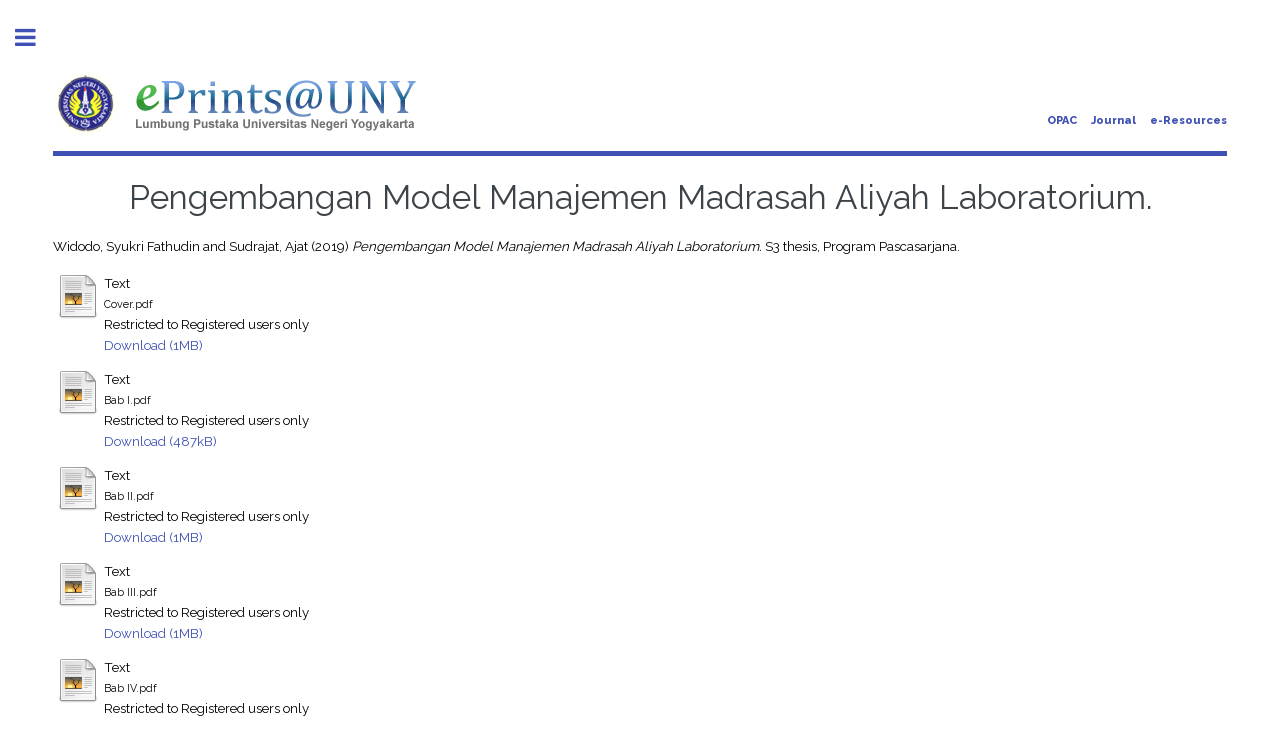

--- FILE ---
content_type: text/html; charset=utf-8
request_url: https://eprints.uny.ac.id/67801/
body_size: 43293
content:
<!DOCTYPE html PUBLIC "-//W3C//DTD XHTML 1.0 Transitional//EN" "http://www.w3.org/TR/xhtml1/DTD/xhtml1-transitional.dtd">
<html xmlns="http://www.w3.org/1999/xhtml">
	<head>
      	<meta name="google-site-verification" content="kvpbcpTqceje37_VYHiEKOE2J1iMITq-2_BVcrMYjBk" />
		<meta http-equiv="X-UA-Compatible" content="IE=edge" />
		<title> Pengembangan Model Manajemen Madrasah Aliyah Laboratorium.  - Lumbung Pustaka UNY</title>
		<link rel="icon" href="/apw_template/images/favicon.png" type="image/x-icon" />
		<link rel="shortcut icon" href="/apw_template/images/favicon.png" type="image/x-icon" />
		<meta name="eprints.eprintid" content="67801" />
<meta name="eprints.rev_number" content="30" />
<meta name="eprints.eprint_status" content="archive" />
<meta name="eprints.userid" content="1290" />
<meta name="eprints.dir" content="disk0/00/06/78/01" />
<meta name="eprints.datestamp" content="2020-03-06 02:21:54" />
<meta name="eprints.lastmod" content="2021-05-31 07:56:55" />
<meta name="eprints.status_changed" content="2020-03-06 02:21:54" />
<meta name="eprints.type" content="thesis" />
<meta name="eprints.metadata_visibility" content="show" />
<meta name="eprints.creators_name" content="Widodo, Syukri Fathudin" />
<meta name="eprints.creators_name" content="Sudrajat, Ajat" />
<meta name="eprints.title" content="Pengembangan Model Manajemen Madrasah Aliyah Laboratorium." />
<meta name="eprints.ispublished" content="pub" />
<meta name="eprints.subjects" content="D10" />
<meta name="eprints.divisions" content="pps_mp" />
<meta name="eprints.full_text_status" content="restricted" />
<meta name="eprints.keywords" content="madrasah aliyah laboratorium, manajemen" />
<meta name="eprints.abstract" content="Tujuan Penelitian ini adalah untuk: (1) mengungkapkan model manajemen Madrasah Aliyah Laboratorium (MAL) yang diterapkan saat ini, (2) mengembangkan model manajemen MAL yang optimal, (3) mengungkapkan persepsi guru dan pengelola madrasah terhadap model manajemen MAL yang dikembangkan, (4) mengungkapkan pencapaian dari penerapan model manajemen MAL yang dikembangkan.
Penelitian ini menggunakan metode research and development dari Borg and Gall dengan 10 tahapan yang disederhanakan menjadi tiga konstruk model yaitu: studi pendahuluan, pengembangan model, dan pengujian model. Tempat penelitian di Madrasah Aliyah Pembangunan UIN Jakarta dan Madrasah Aliyah Laboratorium UIN Yogyakarta. Pengumpulan data menggunakan observasi dan wawancara mendalam. Pengujian model dilakukan dua tahap, tahap internal dan tahap eksternal. Tahap internal dilakukan melalui teknik delphi dengan peserta empat orang ahli, satu orang direktur madrasah, dua kepala madrasah dan lima orang guru Madrasah Aliyah Laboratorium. Pengujian eksternal dilakukan dengan uji coba melalui dua tahap. Uji coba awal dilakukan di MA Pembangunan UIN Jakarta dan uji tahap dua dilakukan di MA Laboratorium UIN Yogyakarta.
Hasil penelitian ini adalah sebagai berikut. (1) Model manajemen Madrasah Aliyah Laboratorium yang ada saat ini sepenuhnya ditentukan oleh Direktur yang merupakan dosen di perguruan tinggi. Kepala madrasah cenderung lebih bersifat sebagai pelaksana administratif atas kebijakan manajemen Madrasah Aliyah Laboratorium yang ditentukan oleh Direktur. (2) Model manajemen Madrasah Aliyah Laboratorium yang optimal, dilaksanakan sesuai dengan kebutuhan stakeholder dengan menerapkan Standar Nasional Pendidikan (SNP) dan pengembangan Standar Kultur sebagai ciri khas pada Madrasah Aliyah Laboratorium. (3) Rerata skor persepsi guru dan pengelola madrasah terhadap model manajemen Madrasah Aliyah Laboratorium yang dikembangkan adalah 4,03 dengan kategori baik. (4) Pencapaian dari penerapan model manajemen Madrasah Aliyah Laboratorium yang dihasilkan menunjukkan perkembangan positif yang signifikan dari aspek perencanaan, pengorganisasian, pelaksanaan dan pengawasan yang sesuai dengan Standar Nasional Pendidikan." />
<meta name="eprints.date" content="2019-09-30" />
<meta name="eprints.date_type" content="published" />
<meta name="eprints.institution" content="Program Pascasarjana" />
<meta name="eprints.department" content="Manajemen Pendidikan" />
<meta name="eprints.thesis_type" content="disertasi" />
<meta name="eprints.referencetext" content="Abdul Choliq (2011) Pengembangan model pendidikan keterampilan pada Madrasah Aliyah, Semarang, Walisongo Press.
Abdul Malik Fadjar (1998). Madrasah dan tantangan modernitas, Bandung, Mizan.
Abuddin Nata ( 2014). Pendidikan Keguruan perlu diformasi, dalam UIN Jakarta.ac.id ,diunduh 2 maret 2015.
Achmad Muchaddam F (2013). Pemenuhan standar nasional di madrasah, info singkat Vol.V, No.11/I/P3DI/Juni 2013, pusat pengkajian, pengolahan data dan informasi, Sekretariat DPR RI.
Ali Imron, dkk (2003). Manajemen pendidikan: analisis substantive dan aplikasinya dalam institusi pendidikan, Malang, Universitas Negeri Malang
Bogdan, R. &amp; Knopp Biklen. (1982). Qualitative research methodsfor education: An. Introduction to theory and methods, Boston :Allyn and bacon,Inc.
Borg, W.R., &amp; Gall, M.D. (2007). Educational research: an introduction. New York, Longman.
Bush, Tony. (2006). Theories of educational management, International Journal of Educational Leadership Preparation 1 (2): 1–25
Buhari Luneto. (2014). Pengelolaan pendidikan Islam yang efektif, Tadbir Jurnal Manajemen Pendidikan Islam, Vol. No.1 Februari 2014.
Cardellichi, Thomas. (1987). The lab school a vehiclefor curriculum change and
professional development. Phi Delta Kappa International 69 (1): 8-14
Creswell, J. W. (2003). Research design: Qualitative, quantitative and mixed methods approaches (2th ed.). Thousand Oaks, California, SAGE Publications, Inc.
Creswell, J.W. (2008). Educational research planning, conducting, and evaluating quantitative and qualitative research.Third Edition. Upper Sadle River, New Jersey, Pearson Education.
Cutler, Kay et al. (2012). Early education and development laboratory schools as places of inquiry : a collaborative journey for two laboratory schools, (November 2014): 37–41
184
Darling-hammond, Linda. 2010. ―Teacher Education and the American Future.‖ Journal of Teacher Education 61(1–2).
Davis, James H. (1997). Toward a stewardship theory of management, The Academy of Management Review Vol. 22, No. 1 (Jan., 1997), pp. 20-47.
Departemen Agama Republik Indonesia. ( 2004). Pengembangan Madrasah Aliyah Kejuruan, Jakarta.
Engkoswara. (1987). Dasar-dasar administrasi pendidikan, Jakarta, Depdikbud
Fauzi, Ahmad. 2007. ―Model Manajemen Pendidikan Islam ; Tela ’ Ah Atas &quot; Pemikiran &quot; Dan &quot; Tindakan Sosial &quot;.‖ At Ta’lim: Jurnal Pendidikan 2(2): 19–37.
Gaurav Akrani (2012), Tall organization structure-meaning diagram advantages, diunduh 2 Februari 2015.
George R. Terry. (1960). The principles of management, thirth edition. Homewood Illinois, Richard Irwin.
Goodlad, J.I. (1980). How laboratory schools go awry, UCLA Educator, 21(2), 62-73.
Griffin, R.W. ( 2000). Management, 3rd ed. New Jersey, Houhton Mifflin Company.
H.A.R Tilaar. (2006). Manajemen pendidikan nasional, Bandung: Remaja Rosda Karya.
Hayo, Massaki. (1993). Clinical education and the role of attached schools preservice teacher education. Peabody Journal of Education, 68, 53-57.
------------------. (2009). Clinical education and the role of attached schools in preservice teacher education, Peabody Journal of Education 68 (3): 37–41.
Hendrick, I. G. (1980). University controlled laboratory schools in historical perspective, UCLA Educator, 21(2), 54-60.
Julistriarsa, Jati. (1988). Manajemen Umum. Yogyakarta, BPFE.
Keputusan Menteri Agama Republik Indonesia Nomor 90 Tahun 2003 Tentang
Penyelenggaraan Pendidikan Madrasah.
Loucine M Huckabay. (2009). Partnership between an educational institution and a healthcare agency-lesson learn: part 1. School of Nursing, California State University.
185

Miles, R.E (1975). Theorities of management: implication for organizational behavior and development.Tokyo, McGraw Hill Kogakusha.
Minnah El Widdah. (2013). Pengelolaan madrasah (studi kualitatif tentang manajemen strategic MAN di kota Jambi),jurnal Al-Ulum, Vol.2 tahun 2013.
Muniroh, J. &amp; Muhyadi. 2017. ―Manajemen Pendidik dan Tenaga Kependidikan Di Madrasah Aliyah Negeri Kota Yogyakarta.‖ Jurnal Akuntabilitas Manajemen Pendidikan p-ISSN 5(2): 161–73.
Muhaimin. (2010). Manajemen pendidikan: aplikasinya dalam penyusunan rencana pengembangan sekolah/ madrasah, Jakarta, Kencana.
Nasution, Irwan. (2012). Hubungan Kemampuan Komunikasi Kepala Madrasah dengan Kinerja Guru Madrasah Aliyah Laboratorium di Fakultas Tarbiyah IAIN Sumatera Utara, dalam unimed.ac.id diunduh pada 4 September 2014.
Nazarudin. (2014). Model pengembangan manajemen madrasah efektif pada madrasah aliyah negeri (MAN) di propinsi Sumatera Selatan, Disertasi doktor tidak diterbitkan, UIN Sunan Kalijaga Yogyakarta, Yogyakarta.
Nielsen, R. A. (1986). Laboratory schools: Blue print for success, Chicago, IL, National Association of Laboratory Schools.
Nur Kholis Setiawan. (2014). Menyemai diversifikasi madrasah, dalam http://madrasah.kemenag.go.id diunduh 3 Maret 2015.
Nur Syam. (2010). Renaisans pendidikan tinggi Islam, makalah seminar nasional pendidikan Islam, pada 19 mei 2010, UIN Syarif Hidayatullah Jakarta.
Nur Abid. (2010). Problem pengelolaan madrasah aliyah dan solusinya, jurnal Islamica, Vol.4, No.2, Maret 2010.
Nuraeni, Lenny (2014). Pendidikan berbasis neuropedagogis. Jurnal Ilmiah Didaktik, Vol 8 Nomor 1, STKIP Bandung.Lunenberg, F.C &amp; Ornstein, A.C. (2004). Educational Administration (Concepts and Practices). USA: Wadsworth/Thomson Learning, Inc.
Park &amp; Yang. (2017). Two Korean Laboratory Schools Interpreted through the Lens of Ecological System Theory. IALS Journal, Volume VIII, No. 1.
Peraturan Pemerintah R.I Nomor.13 tahun 2013 tentang Perubahan Kedua atas Peraturan Pemerintah Nomor.19 Tahun 2005 tentang Standar nasional Pendidikan.
 186

Prasojo, Lantip Diat. 2010. “Model Manajemen Sekolah Menengah Atas Abad 21.” none 3: 1–19.
Profil Madrasah Aliyah UIN Yogyakarta (2014).
Profil Madrasah Aliyah Pembangunan UIN Jakarta (2014).
Provenzo, E. (1979). History as experiment: The role of the laboratory school in the development of John Dewey's philosophy of history, History Teacher, 12, 373-382.
Purwanto, Ngalim. (2009). Administrasi dan supervisi pendidikan. Bandung, Remaja Rosdakarya.
Schermerhorn, John R. (1984) Management for Productivity, Wiley, Indiana university, diunduh 27 maret 2015.
Slamet PH. (2012). Disentralisasi Pendidikan, materikuliah program doktor, program studi manajemen pendidikan pascasarjana Universitas Negeri Yogyakarta.
Smith (2006). Models of partnership developments in initial teacher education in the four components of the United Kingdom: recent trends and current challenges. diunduh di uws.ac.uk pada 27 maret 2015.
———. 2015. ―Model Manajemen Madrasah Aliyah Efektif ( Studi Pada Tiga Madrasah Aliyah Di Kudus ).‖ INFERENSI: Jurnal Pendlitian Sosial dan Keagamaan 9(2): 67–90.
Spradley, J. P. (1980). Participant observation, New York, Holt, Rinehart &amp; Winston.
Stephen P. Robbins. (2001). Organization behavior 9th edition, New Jersey, Prentice Hall International, Inc.
Sri Winarni. (2013). Model pengembangan lab-school berbasis sekolah binaan, diakses dalam http://uny.ac.id, diunduh 4 April 2015.
Stephen P. Robbins &amp; Coulter Mary.(2009). Management, New Jersey, Person Education, Inc Upper Saddle River.
 Setyoningrum, Muthia U. 2018. “Keefektifan Implementasi Sistem Manajemen Mutu (Smm) Iso 9001: 2008 Di Sma Negeri Kabupaten Sleman.” Jurnal
 Akuntabilitas Manajemen Pendidikan Volume 6(1): 22–37.
 Syukur, Fatah . (2013). Model manajemen madrasah aliyah efektif (studi pada tiga madrasah aliyah di Kudus). Jurnal INFERENSI, Volume.IX, Nomor.02.
187

Sondang P. Siagian. (2006). Filsafat administrasi, Jakarta, Bumi Aksara.
Sonhaji KH. (2002). Laboratorium sebagai basis pendidikan teknik di perguruan tinggi, pidato pengukuhan Guru Besar dalam bidang Ilmu Manajemen Pendidikan dan PelatihanTeknik pada FakultasTeknik Universitas Negeri Malang.
--------------- . (2004). Resoource sharing antara perguruan tinggi dan pendidikan menengah dalam meningkatkan kualitas lulusan, makalah seminar nasional resoource sharing antara perguruan tinggi dan sekolah, Universitas Negeri Malang.
Sugiyono. (2013) Tata kelola pendidikan, materi kuliah program doktor program studi manajemen pendidikan, program pascasarjana Universitas Negeri Yogyakarta.
-------- (2015). Metode penelitian dan pengembangan, Bandung, Alfa Beta.
Suryobroto (2004). Manajemen pendidikan di sekolah, Jakarta, Rineka Cipta.
Suzane R. Hawley, Craig A. Molgaard and Elizabeth Ablah. (2007). Academic- practice partnerships for community health workforce development. Journal of community health nursing dalam docbydoc.com diunduh 27 maret 2015.
Tawardjono Usman. (2010). Pengembangan model unit produksi SMK di Daerah Istimewa Yogyakarta, disertasi tidak diterbitkan, program pascasarjana Univeritas Negeri Yogyakarta.
Tim dosen administrasi pendidikan universitas pendidikan Indonesia. (2011), Manajemen pendidikan, Bandung, Alfa Beta.
Tony Bush. (2000). Leadership and strategic management in education, London: Paul Chapman publishing.
Tri Kuat. (2013). Pengembangan model manajemen Bisnis Centre pada SMK, disertasi tidak diterbitkan, program pascasarjana Universitas Negeri Yogyakarta.
Triwiyanto, Teguh. 2013. ―Pemetaan Mutu Manajemen Berbasis Sekolah Melalui Audit Manajemen Pendidikan.” Jurnal Manajemen Pendidikan 24(1).
Turney, C., &amp; N Hatton, K. Laws, K. Sinclair, D. Smith. (1992). The school leader; educational management roles and task, Australia, Allen and unwin.
188

Udik Budi Wibowo (2013), Kultur sekolah dasar Islam terpadu (SDIT): studi kasus pada dua SDIT di Kecamatan Depok Kabupaten Sleman, laporan hasil penelitian program pascasarjana Universitas Negeri Yogyakarta.
Usman, Husaini. (2013). Manajemen: teori, praktek, dan riset pendidikan. Jakarta, Bumi Aksara.
Undang-Undang No.12 Tahun 2012 Tentang PendidikanTinggi.
Undang-Undang No.20 tahun 2003 Tentang Sistem Pendidikan Nasional.
Veithzal Rivai, Silviana Murni. (2010). Education management: analisis teori dan praktik, Jakarta, Raja Grafindo.
Widodo, Noto. (1998). Pelaksanaan program keterampilan Madrasah Aliyah Negeri di Jawa Tengah,Jurnal Kependidikan edisi dies tahun XXVIII, IKIP Yogyakarta.
Widodo, Syukri F. A. 2010. “Menggagas Model Manajemen Laboratorium Pendidikan Agama Islam Di Sekolah Menengah Atas.” HUMANIKA (16): 1–17.
Winardi. (2003). Teori organisasi dan pengorganisasian, Jakarta, Raja Grafindo. Wuradji. (2009). The educational leadership :kepemimpinan transformasional,
Yogyakarta, Gama Media.
Yu, B. T. W., To, W. M., &amp; Lee, P. K. C. (2012). Quality management framework for public management decision making. Management Decision. 50 (2), 420-438, doi:http://dx.doi.org/10.1108/002517 412112.
Zuhdan Kun Prasetyo (2011), Pengembangan sekolah mitra untuk peningkatan kualitas riset pendidikan dan pengembangan profesi keguruan, disajikan dalam sosialisasi Sekolah Mitra UNY pada Senin 10 Oktober 2011, UNY Yogyakarta.
Zulfa, Norma Chunah. (2013). Manajemen kurikulum madrasah aliyah program keagamaan MAN 1 Surakarta, Jurnal Akuntabilitas Manajemen Pendidikan, Vol.I.No.2." />
<meta name="eprints.citation" content="  Widodo, Syukri Fathudin and Sudrajat, Ajat  (2019) Pengembangan Model Manajemen Madrasah Aliyah Laboratorium.  S3 thesis, Program Pascasarjana.   " />
<meta name="eprints.document_url" content="http://eprints.uny.ac.id/67801/1/Cover.pdf" />
<meta name="eprints.document_url" content="http://eprints.uny.ac.id/67801/2/Bab%20I.pdf" />
<meta name="eprints.document_url" content="http://eprints.uny.ac.id/67801/3/Bab%20II.pdf" />
<meta name="eprints.document_url" content="http://eprints.uny.ac.id/67801/4/Bab%20III.pdf" />
<meta name="eprints.document_url" content="http://eprints.uny.ac.id/67801/5/Bab%20IV.pdf" />
<meta name="eprints.document_url" content="http://eprints.uny.ac.id/67801/6/Bab%20V.pdf" />
<meta name="eprints.document_url" content="http://eprints.uny.ac.id/67801/7/Daftar%20Pustaka.pdf" />
<meta name="eprints.document_url" content="http://eprints.uny.ac.id/67801/8/Lampiran.pdf" />
<link rel="schema.DC" href="http://purl.org/DC/elements/1.0/" />
<meta name="DC.relation" content="http://eprints.uny.ac.id/67801/" />
<meta name="DC.title" content="Pengembangan Model Manajemen Madrasah Aliyah Laboratorium." />
<meta name="DC.creator" content="Widodo, Syukri Fathudin" />
<meta name="DC.creator" content="Sudrajat, Ajat" />
<meta name="DC.subject" content="Manajemen Pendidikan" />
<meta name="DC.description" content="Tujuan Penelitian ini adalah untuk: (1) mengungkapkan model manajemen Madrasah Aliyah Laboratorium (MAL) yang diterapkan saat ini, (2) mengembangkan model manajemen MAL yang optimal, (3) mengungkapkan persepsi guru dan pengelola madrasah terhadap model manajemen MAL yang dikembangkan, (4) mengungkapkan pencapaian dari penerapan model manajemen MAL yang dikembangkan.
Penelitian ini menggunakan metode research and development dari Borg and Gall dengan 10 tahapan yang disederhanakan menjadi tiga konstruk model yaitu: studi pendahuluan, pengembangan model, dan pengujian model. Tempat penelitian di Madrasah Aliyah Pembangunan UIN Jakarta dan Madrasah Aliyah Laboratorium UIN Yogyakarta. Pengumpulan data menggunakan observasi dan wawancara mendalam. Pengujian model dilakukan dua tahap, tahap internal dan tahap eksternal. Tahap internal dilakukan melalui teknik delphi dengan peserta empat orang ahli, satu orang direktur madrasah, dua kepala madrasah dan lima orang guru Madrasah Aliyah Laboratorium. Pengujian eksternal dilakukan dengan uji coba melalui dua tahap. Uji coba awal dilakukan di MA Pembangunan UIN Jakarta dan uji tahap dua dilakukan di MA Laboratorium UIN Yogyakarta.
Hasil penelitian ini adalah sebagai berikut. (1) Model manajemen Madrasah Aliyah Laboratorium yang ada saat ini sepenuhnya ditentukan oleh Direktur yang merupakan dosen di perguruan tinggi. Kepala madrasah cenderung lebih bersifat sebagai pelaksana administratif atas kebijakan manajemen Madrasah Aliyah Laboratorium yang ditentukan oleh Direktur. (2) Model manajemen Madrasah Aliyah Laboratorium yang optimal, dilaksanakan sesuai dengan kebutuhan stakeholder dengan menerapkan Standar Nasional Pendidikan (SNP) dan pengembangan Standar Kultur sebagai ciri khas pada Madrasah Aliyah Laboratorium. (3) Rerata skor persepsi guru dan pengelola madrasah terhadap model manajemen Madrasah Aliyah Laboratorium yang dikembangkan adalah 4,03 dengan kategori baik. (4) Pencapaian dari penerapan model manajemen Madrasah Aliyah Laboratorium yang dihasilkan menunjukkan perkembangan positif yang signifikan dari aspek perencanaan, pengorganisasian, pelaksanaan dan pengawasan yang sesuai dengan Standar Nasional Pendidikan." />
<meta name="DC.date" content="2019-09-30" />
<meta name="DC.type" content="Thesis" />
<meta name="DC.type" content="NonPeerReviewed" />
<meta name="DC.format" content="text" />
<meta name="DC.language" content="en" />
<meta name="DC.identifier" content="http://eprints.uny.ac.id/67801/1/Cover.pdf" />
<meta name="DC.format" content="text" />
<meta name="DC.language" content="en" />
<meta name="DC.identifier" content="http://eprints.uny.ac.id/67801/2/Bab%20I.pdf" />
<meta name="DC.format" content="text" />
<meta name="DC.language" content="en" />
<meta name="DC.identifier" content="http://eprints.uny.ac.id/67801/3/Bab%20II.pdf" />
<meta name="DC.format" content="text" />
<meta name="DC.language" content="en" />
<meta name="DC.identifier" content="http://eprints.uny.ac.id/67801/4/Bab%20III.pdf" />
<meta name="DC.format" content="text" />
<meta name="DC.language" content="en" />
<meta name="DC.identifier" content="http://eprints.uny.ac.id/67801/5/Bab%20IV.pdf" />
<meta name="DC.format" content="text" />
<meta name="DC.language" content="en" />
<meta name="DC.identifier" content="http://eprints.uny.ac.id/67801/6/Bab%20V.pdf" />
<meta name="DC.format" content="text" />
<meta name="DC.language" content="en" />
<meta name="DC.identifier" content="http://eprints.uny.ac.id/67801/7/Daftar%20Pustaka.pdf" />
<meta name="DC.format" content="text" />
<meta name="DC.language" content="en" />
<meta name="DC.identifier" content="http://eprints.uny.ac.id/67801/8/Lampiran.pdf" />
<meta name="DC.identifier" content="  Widodo, Syukri Fathudin and Sudrajat, Ajat  (2019) Pengembangan Model Manajemen Madrasah Aliyah Laboratorium.  S3 thesis, Program Pascasarjana.   " />
<link rel="alternate" href="http://eprints.uny.ac.id/cgi/export/eprint/67801/RDFXML/UNY-eprint-67801.rdf" type="application/rdf+xml" title="RDF+XML" />
<link rel="alternate" href="http://eprints.uny.ac.id/cgi/export/eprint/67801/EndNote/UNY-eprint-67801.enw" type="text/plain; charset=utf-8" title="EndNote" />
<link rel="alternate" href="http://eprints.uny.ac.id/cgi/export/eprint/67801/BibTeX/UNY-eprint-67801.bib" type="text/plain" title="BibTeX" />
<link rel="alternate" href="http://eprints.uny.ac.id/cgi/export/eprint/67801/RDFN3/UNY-eprint-67801.n3" type="text/n3" title="RDF+N3" />
<link rel="alternate" href="http://eprints.uny.ac.id/cgi/export/eprint/67801/Text/UNY-eprint-67801.txt" type="text/plain; charset=utf-8" title="ASCII Citation" />
<link rel="alternate" href="http://eprints.uny.ac.id/cgi/export/eprint/67801/CSV/UNY-eprint-67801.csv" type="text/csv; charset=utf-8" title="Multiline CSV" />
<link rel="alternate" href="http://eprints.uny.ac.id/cgi/export/eprint/67801/ContextObject/UNY-eprint-67801.xml" type="text/xml; charset=utf-8" title="OpenURL ContextObject" />
<link rel="alternate" href="http://eprints.uny.ac.id/cgi/export/eprint/67801/METS/UNY-eprint-67801.xml" type="text/xml; charset=utf-8" title="METS" />
<link rel="alternate" href="http://eprints.uny.ac.id/cgi/export/eprint/67801/RDFNT/UNY-eprint-67801.nt" type="text/plain" title="RDF+N-Triples" />
<link rel="alternate" href="http://eprints.uny.ac.id/cgi/export/eprint/67801/Simple/UNY-eprint-67801.txt" type="text/plain; charset=utf-8" title="Simple Metadata" />
<link rel="alternate" href="http://eprints.uny.ac.id/cgi/export/eprint/67801/JSON/UNY-eprint-67801.js" type="application/json; charset=utf-8" title="JSON" />
<link rel="alternate" href="http://eprints.uny.ac.id/cgi/export/eprint/67801/RIS/UNY-eprint-67801.ris" type="text/plain" title="Reference Manager" />
<link rel="alternate" href="http://eprints.uny.ac.id/cgi/export/eprint/67801/MODS/UNY-eprint-67801.xml" type="text/xml; charset=utf-8" title="MODS" />
<link rel="alternate" href="http://eprints.uny.ac.id/cgi/export/eprint/67801/Atom/UNY-eprint-67801.xml" type="application/atom+xml;charset=utf-8" title="Atom" />
<link rel="alternate" href="http://eprints.uny.ac.id/cgi/export/eprint/67801/COinS/UNY-eprint-67801.txt" type="text/plain; charset=utf-8" title="OpenURL ContextObject in Span" />
<link rel="alternate" href="http://eprints.uny.ac.id/cgi/export/eprint/67801/XML/UNY-eprint-67801.xml" type="application/vnd.eprints.data+xml; charset=utf-8" title="EP3 XML" />
<link rel="alternate" href="http://eprints.uny.ac.id/cgi/export/eprint/67801/HTML/UNY-eprint-67801.html" type="text/html; charset=utf-8" title="HTML Citation" />
<link rel="alternate" href="http://eprints.uny.ac.id/cgi/export/eprint/67801/DIDL/UNY-eprint-67801.xml" type="text/xml; charset=utf-8" title="MPEG-21 DIDL" />
<link rel="alternate" href="http://eprints.uny.ac.id/cgi/export/eprint/67801/DC/UNY-eprint-67801.txt" type="text/plain; charset=utf-8" title="Dublin Core" />
<link rel="alternate" href="http://eprints.uny.ac.id/cgi/export/eprint/67801/Refer/UNY-eprint-67801.refer" type="text/plain" title="Refer" />
<link rel="Top" href="http://eprints.uny.ac.id/" />
    <link rel="Sword" href="https://eprints.uny.ac.id/sword-app/servicedocument" />
    <link rel="SwordDeposit" href="https://eprints.uny.ac.id/id/contents" />
    <link rel="Search" type="text/html" href="http://eprints.uny.ac.id/cgi/search" />
    <link rel="Search" type="application/opensearchdescription+xml" href="http://eprints.uny.ac.id/cgi/opensearchdescription" title="Lumbung Pustaka UNY" />
    <script type="text/javascript" src="https://www.google.com/jsapi"><!--padder--></script><script type="text/javascript">
// <![CDATA[
google.load("visualization", "1", {packages:["corechart", "geochart"]});
// ]]></script><script type="text/javascript" src="https://www.google.com/jsapi"><!--padder--></script><script type="text/javascript">
// <![CDATA[
google.load("visualization", "1", {packages:["corechart", "geochart"]});
// ]]></script><script type="text/javascript">
// <![CDATA[
var eprints_http_root = "https:\/\/eprints.uny.ac.id";
var eprints_http_cgiroot = "https:\/\/eprints.uny.ac.id\/cgi";
var eprints_oai_archive_id = "eprints.uny.ac.id";
var eprints_logged_in = false;
// ]]></script>
    <style type="text/css">.ep_logged_in { display: none }</style>
    <link rel="stylesheet" type="text/css" href="/style/auto-3.3.16.css" />
    <script type="text/javascript" src="/javascript/auto-3.3.16.js"><!--padder--></script>
    <!--[if lte IE 6]>
        <link rel="stylesheet" type="text/css" href="/style/ie6.css" />
   <![endif]-->
    <meta name="Generator" content="EPrints 3.3.16" />
    <meta http-equiv="Content-Type" content="text/html; charset=UTF-8" />
    <meta http-equiv="Content-Language" content="en" />
    
		
		<meta charset="utf-8" />
		<meta name="viewport" content="width=device-width, initial-scale=1,maximum-scale=1, user-scalable=no" />
		
		<link rel="stylesheet" href="/apw_template/styles/font-awesome.min.css" />
		<link rel="stylesheet" href="//fonts.googleapis.com/css?family=Open+Sans:400,600,400italic,600italic" />
		<link rel="stylesheet" href="//fonts.googleapis.com/css?family=Montserrat:400,800" />
		<link rel="stylesheet" href="//fonts.googleapis.com/css?family=Raleway:400,800,900" />
		<script src="//ajax.googleapis.com/ajax/libs/jquery/1.12.4/jquery.min.js">// <!-- No script --></script>
		<link rel="stylesheet" href="/apw_template/styles/base.css" />
		<link rel="stylesheet" href="/apw_template/styles/site.css" />			
		<link rel="stylesheet" href="/apw_template/styles/apw_main.css" />
		
		<script>
 
		// Give $ back to prototype.js; create new alias to jQuery.
		jQuery.noConflict();
 
		jQuery(document).ready(function( $ ) {
		
			//Clones the EP menu to the top menu. 
			$('#main_page .ep_tm_key_tools').clone().appendTo('#login_status');
			//Then remove the old class, and add the navbar classes to make it fit in. 
			$('header .ep_tm_key_tools').removeClass('ep_tm_key_tools').addClass('nav navbar-nav navbar-right').attr('id','ep_menu_top');
			// remove the first part of the menu if you are already signed in (as the span buggers up the nice navbar menu)
			$('header #ep_menu_top li:first-child').has("span").remove();
			

			//left hand side menu. Adds the id, then the needed classes for bootstrap to style the menu 
			$('#main_page .ep_tm_key_tools').removeClass('ep_tm_key_tools').attr('id','ep_menu').addClass('hidden-xs');
			$('#main_page ul#ep_menu ').addClass('list-group');
			$('#main_page ul#ep_menu li').addClass('list-group-item');
			//$('#main_page ul#ep_menu li:first-child:contains("Logged")').addClass('active');
			$('#main_page ul#ep_menu li:first-child:contains("Logged")').closest('.list-group-item').addClass('active');
			$('#main_page ul#ep_menu li:first-child span a').addClass('list-group-item-text');

			// If the user isn't logged in, style it a little
			//$('#main_page ul#ep_menu li:first-child a[href$="cgi/users/home"]').addClass('list-group-item-heading');
			var log_in_btn = $('#main_page ul#ep_menu li:first-child a[href$="cgi/users/home"]');
			var admin_btn = $('#main_page ul#ep_menu li a[href$="cgi/users/home?screen=Admin"]');
			//log_in_btn.addClass('btn btn-primary');
			//admin_btn.addClass('btn btn-default');
			log_in_btn.closest('li').addClass('active');
			//admin_btn.closest('li').removeClass('list-group-item');
			//log_in_btn.closest('ul').removeClass('list-group').addClass('list-unstyled');
				
		});
		</script>
	</head>
<body>

	
	<!-- Wrapper -->
	<div id="wrapper">

		<!-- Main -->
		<div id="main">
			<div class="inner">

				<header id="header">
					<a href="http://eprints.uny.ac.id" class="logo">
                <img alt="Lumbung Pustaka UNY" src="/apw_template/images/sitelogo.png" />
    </a>
					<ul class="icons">
                      <li><a href="http://opac.uny.ac.id/search/index.php" target="_blank">OPAC</a></li>
                      <li><a href="https://journal.uny.ac.id/" target="_blank">Journal</a></li>
                      <li><a href="http://e.library.uny.ac.id/" target="_blank">e-Resources</a></li>
						<!--<li><a href="#" class="icon fa-twitter"><span class="label">Twitter</span></a></li>
						<li><a href="#" class="icon fa-facebook"><span class="label">Facebook</span></a></li>
						<li><a href="#" class="icon fa-snapchat-ghost"><span class="label">Snapchat</span></a></li>
						<li><a href="#" class="icon fa-instagram"><span class="label">Instagram</span></a></li>
						<li><a href="#" class="icon fa-medium"><span class="label">Medium</span></a></li>-->
					</ul>
				</header>
				
				<h1 class="ep_tm_pagetitle">
				  

Pengembangan Model Manajemen Madrasah Aliyah Laboratorium.


				</h1>
				<div class="ep_summary_content"><div class="ep_summary_content_left"></div><div class="ep_summary_content_right"></div><div class="ep_summary_content_top"></div><div class="ep_summary_content_main">

  <p style="margin-bottom: 1em">
    


    <span class="person_name">Widodo, Syukri Fathudin</span> and <span class="person_name">Sudrajat, Ajat</span>
  

(2019)

<em>Pengembangan Model Manajemen Madrasah Aliyah Laboratorium.</em>


    S3 thesis, Program Pascasarjana.
  




  </p>

  

  

    
  
    
      
      <table>
        
          <tr>
            <td valign="top" align="right"><a href="http://eprints.uny.ac.id/67801/1/Cover.pdf" class="ep_document_link"><img class="ep_doc_icon" alt="[img]" src="http://eprints.uny.ac.id/style/images/fileicons/text.png" border="0" /></a></td>
            <td valign="top">
              

<!-- document citation -->


<span class="ep_document_citation">
<span class="document_format">Text</span>
<br /><span class="document_filename">Cover.pdf</span>


  <br />Restricted to Registered users only


</span>

<br />
              <a href="http://eprints.uny.ac.id/67801/1/Cover.pdf" class="ep_document_link">Download (1MB)</a>
              
              
  
              <ul>
              
              </ul>
            </td>
          </tr>
        
          <tr>
            <td valign="top" align="right"><a class="ep_document_link" href="http://eprints.uny.ac.id/67801/2/Bab%20I.pdf"><img class="ep_doc_icon" alt="[img]" src="http://eprints.uny.ac.id/style/images/fileicons/text.png" border="0" /></a></td>
            <td valign="top">
              

<!-- document citation -->


<span class="ep_document_citation">
<span class="document_format">Text</span>
<br /><span class="document_filename">Bab I.pdf</span>


  <br />Restricted to Registered users only


</span>

<br />
              <a href="http://eprints.uny.ac.id/67801/2/Bab%20I.pdf" class="ep_document_link">Download (487kB)</a>
              
              
  
              <ul>
              
              </ul>
            </td>
          </tr>
        
          <tr>
            <td valign="top" align="right"><a href="http://eprints.uny.ac.id/67801/3/Bab%20II.pdf" class="ep_document_link"><img class="ep_doc_icon" alt="[img]" src="http://eprints.uny.ac.id/style/images/fileicons/text.png" border="0" /></a></td>
            <td valign="top">
              

<!-- document citation -->


<span class="ep_document_citation">
<span class="document_format">Text</span>
<br /><span class="document_filename">Bab II.pdf</span>


  <br />Restricted to Registered users only


</span>

<br />
              <a href="http://eprints.uny.ac.id/67801/3/Bab%20II.pdf" class="ep_document_link">Download (1MB)</a>
              
              
  
              <ul>
              
              </ul>
            </td>
          </tr>
        
          <tr>
            <td valign="top" align="right"><a href="http://eprints.uny.ac.id/67801/4/Bab%20III.pdf" class="ep_document_link"><img class="ep_doc_icon" alt="[img]" src="http://eprints.uny.ac.id/style/images/fileicons/text.png" border="0" /></a></td>
            <td valign="top">
              

<!-- document citation -->


<span class="ep_document_citation">
<span class="document_format">Text</span>
<br /><span class="document_filename">Bab III.pdf</span>


  <br />Restricted to Registered users only


</span>

<br />
              <a href="http://eprints.uny.ac.id/67801/4/Bab%20III.pdf" class="ep_document_link">Download (1MB)</a>
              
              
  
              <ul>
              
              </ul>
            </td>
          </tr>
        
          <tr>
            <td valign="top" align="right"><a class="ep_document_link" href="http://eprints.uny.ac.id/67801/5/Bab%20IV.pdf"><img class="ep_doc_icon" alt="[img]" src="http://eprints.uny.ac.id/style/images/fileicons/text.png" border="0" /></a></td>
            <td valign="top">
              

<!-- document citation -->


<span class="ep_document_citation">
<span class="document_format">Text</span>
<br /><span class="document_filename">Bab IV.pdf</span>


  <br />Restricted to Registered users only


</span>

<br />
              <a href="http://eprints.uny.ac.id/67801/5/Bab%20IV.pdf" class="ep_document_link">Download (1MB)</a>
              
              
  
              <ul>
              
              </ul>
            </td>
          </tr>
        
          <tr>
            <td valign="top" align="right"><a class="ep_document_link" href="http://eprints.uny.ac.id/67801/6/Bab%20V.pdf"><img class="ep_doc_icon" alt="[img]" src="http://eprints.uny.ac.id/style/images/fileicons/text.png" border="0" /></a></td>
            <td valign="top">
              

<!-- document citation -->


<span class="ep_document_citation">
<span class="document_format">Text</span>
<br /><span class="document_filename">Bab V.pdf</span>


  <br />Restricted to Registered users only


</span>

<br />
              <a href="http://eprints.uny.ac.id/67801/6/Bab%20V.pdf" class="ep_document_link">Download (244kB)</a>
              
              
  
              <ul>
              
              </ul>
            </td>
          </tr>
        
          <tr>
            <td valign="top" align="right"><a href="http://eprints.uny.ac.id/67801/7/Daftar%20Pustaka.pdf" class="ep_document_link"><img class="ep_doc_icon" alt="[img]" src="http://eprints.uny.ac.id/style/images/fileicons/text.png" border="0" /></a></td>
            <td valign="top">
              

<!-- document citation -->


<span class="ep_document_citation">
<span class="document_format">Text</span>
<br /><span class="document_filename">Daftar Pustaka.pdf</span>


  <br />Restricted to Registered users only


</span>

<br />
              <a href="http://eprints.uny.ac.id/67801/7/Daftar%20Pustaka.pdf" class="ep_document_link">Download (592kB)</a>
              
              
  
              <ul>
              
              </ul>
            </td>
          </tr>
        
          <tr>
            <td valign="top" align="right"><a href="http://eprints.uny.ac.id/67801/8/Lampiran.pdf" class="ep_document_link"><img class="ep_doc_icon" alt="[img]" src="http://eprints.uny.ac.id/style/images/fileicons/text.png" border="0" /></a></td>
            <td valign="top">
              

<!-- document citation -->


<span class="ep_document_citation">
<span class="document_format">Text</span>
<br /><span class="document_filename">Lampiran.pdf</span>


  <br />Restricted to Registered users only


</span>

<br />
              <a href="http://eprints.uny.ac.id/67801/8/Lampiran.pdf" class="ep_document_link">Download (382kB)</a>
              
              
  
              <ul>
              
              </ul>
            </td>
          </tr>
        
      </table>
    

  

  

  
    <h2>Abstract</h2>
    <p style="text-align: left; margin: 1em auto 0em auto">Tujuan Penelitian ini adalah untuk: (1) mengungkapkan model manajemen Madrasah Aliyah Laboratorium (MAL) yang diterapkan saat ini, (2) mengembangkan model manajemen MAL yang optimal, (3) mengungkapkan persepsi guru dan pengelola madrasah terhadap model manajemen MAL yang dikembangkan, (4) mengungkapkan pencapaian dari penerapan model manajemen MAL yang dikembangkan.&#13;
Penelitian ini menggunakan metode research and development dari Borg and Gall dengan 10 tahapan yang disederhanakan menjadi tiga konstruk model yaitu: studi pendahuluan, pengembangan model, dan pengujian model. Tempat penelitian di Madrasah Aliyah Pembangunan UIN Jakarta dan Madrasah Aliyah Laboratorium UIN Yogyakarta. Pengumpulan data menggunakan observasi dan wawancara mendalam. Pengujian model dilakukan dua tahap, tahap internal dan tahap eksternal. Tahap internal dilakukan melalui teknik delphi dengan peserta empat orang ahli, satu orang direktur madrasah, dua kepala madrasah dan lima orang guru Madrasah Aliyah Laboratorium. Pengujian eksternal dilakukan dengan uji coba melalui dua tahap. Uji coba awal dilakukan di MA Pembangunan UIN Jakarta dan uji tahap dua dilakukan di MA Laboratorium UIN Yogyakarta.&#13;
Hasil penelitian ini adalah sebagai berikut. (1) Model manajemen Madrasah Aliyah Laboratorium yang ada saat ini sepenuhnya ditentukan oleh Direktur yang merupakan dosen di perguruan tinggi. Kepala madrasah cenderung lebih bersifat sebagai pelaksana administratif atas kebijakan manajemen Madrasah Aliyah Laboratorium yang ditentukan oleh Direktur. (2) Model manajemen Madrasah Aliyah Laboratorium yang optimal, dilaksanakan sesuai dengan kebutuhan stakeholder dengan menerapkan Standar Nasional Pendidikan (SNP) dan pengembangan Standar Kultur sebagai ciri khas pada Madrasah Aliyah Laboratorium. (3) Rerata skor persepsi guru dan pengelola madrasah terhadap model manajemen Madrasah Aliyah Laboratorium yang dikembangkan adalah 4,03 dengan kategori baik. (4) Pencapaian dari penerapan model manajemen Madrasah Aliyah Laboratorium yang dihasilkan menunjukkan perkembangan positif yang signifikan dari aspek perencanaan, pengorganisasian, pelaksanaan dan pengawasan yang sesuai dengan Standar Nasional Pendidikan.</p>
  

  <table style="margin-bottom: 1em; margin-top: 1em;" cellpadding="3">
    <tr>
      <th align="right">Item Type:</th>
      <td>
        Thesis
        
        
        (S3)
      </td>
    </tr>
    
    
      
    
      
    
      
        <tr>
          <th align="right">Uncontrolled Keywords:</th>
          <td valign="top">madrasah aliyah laboratorium, manajemen</td>
        </tr>
      
    
      
        <tr>
          <th align="right">Subjects:</th>
          <td valign="top"><a href="http://eprints.uny.ac.id/view/subjects/D10.html">Pendidikan &gt; Manajemen Pendidikan</a></td>
        </tr>
      
    
      
        <tr>
          <th align="right">Divisions:</th>
          <td valign="top"><a href="http://eprints.uny.ac.id/view/divisions/pps=5Fmp/">Sekolah Pascasarjana (SPS) &gt; Program Pascasarjana &gt; Manajemen Pendidikan</a></td>
        </tr>
      
    
      
    
      
        <tr>
          <th align="right">Depositing User:</th>
          <td valign="top">

<span class="ep_name_citation"><span class="person_name">Perpustakaan Pascasarjana</span></span>

</td>
        </tr>
      
    
      
        <tr>
          <th align="right">Date Deposited:</th>
          <td valign="top">06 Mar 2020 02:21</td>
        </tr>
      
    
      
        <tr>
          <th align="right">Last Modified:</th>
          <td valign="top">31 May 2021 07:56</td>
        </tr>
      
    
    <tr>
      <th align="right">URI:</th>
      <td valign="top"><a href="http://eprints.uny.ac.id/id/eprint/67801">http://eprints.uny.ac.id/id/eprint/67801</a></td>
    </tr>
  </table>

  
  

  
    <h3>Actions (login required)</h3>
    <table class="ep_summary_page_actions">
    
      <tr>
        <td><a href="/cgi/users/home?screen=EPrint%3A%3AView&amp;eprintid=67801"><img src="/style/images/action_view.png" title="View Item" alt="View Item" class="ep_form_action_icon" /></a></td>
        <td>View Item</td>
      </tr>
    
    </table>
  

</div><div class="ep_summary_content_bottom"></div><div class="ep_summary_content_after"></div></div>

			</div>
		</div>

		<!-- Sidebar -->
		<div id="sidebar">
			<div class="inner">

				<section id="part_top" class="alt">
					<div class="search-box">
					  <div class="container-4">
						<form method="get" accept-charset="utf-8" action="https://eprints.uny.ac.id/cgi/search">
							<input type="search" name="q" id="search" placeholder="Search..." />
							<button class="icon" value="Search" type="submit" name="_action_search"><i class="fa fa-search"></i></button>
							<input type="hidden" name="_action_search" value="Search" />
							<input type="hidden" name="_order" value="bytitle" />
							<input type="hidden" name="basic_srchtype" value="ALL" />
							<input type="hidden" name="_satisfyall" value="ALL" />
						</form>
					  </div>
					</div>
				</section>

				<!-- Menu -->
					<header class="major" style="margin-top: -20px;">
						<div style="text-transform: uppercase; font-size: 14px; font-weight: 700;">User Menu</div>
					</header>
					
					<div id="main_page">
						<ul class="ep_tm_key_tools" id="ep_tm_menu_tools"><li><a href="http://eprints.uny.ac.id/cgi/users/home">Login</a></li></ul>
					</div>
						
					<nav id="menu">
						<ul>
							<li><a href="http://eprints.uny.ac.id">home</a></li>
							<li><a href="http://eprints.uny.ac.id/information.html">about</a></li>
							<li>
								<span class="opener">Browse</span>
								<ul>
									<li><a href="http://eprints.uny.ac.id/view/year/">browse by years</a></li>
									<li><a href="http://eprints.uny.ac.id/view/subjects/">browse by subjects</a></li>
									<li><a href="http://eprints.uny.ac.id/view/divisions/">browse by divisions</a></li>
									<li><a href="http://eprints.uny.ac.id/view/creators/">browse by authors</a></li>
								</ul>
							</li>
							<li><a href="http://eprints.uny.ac.id/help/index.html">Help</a></li>
							<li><a href="http://eprints.uny.ac.id/policies.html">Policies</a></li>
						</ul>
					</nav>

				<!-- Footer -->
					
                <footer id="footer">
                  <p class="copyright">© 2012 - <script>document.write(new Date().getFullYear())</script> UPT. TIK UNY<br />Powered by <a href="//bazaar.eprints.org/552/">APW Themes</a>.</p>
                </footer>
    

			</div>
		</div>

	</div>

		<!-- Scripts -->
		<script src="/apw_template/scripts/skel.min.js">// <!-- No script --></script>
		<script src="/apw_template/scripts/util.js">// <!-- No script --></script>
		<script src="/apw_template/scripts/main.js">// <!-- No script --></script>
</body>
</html>